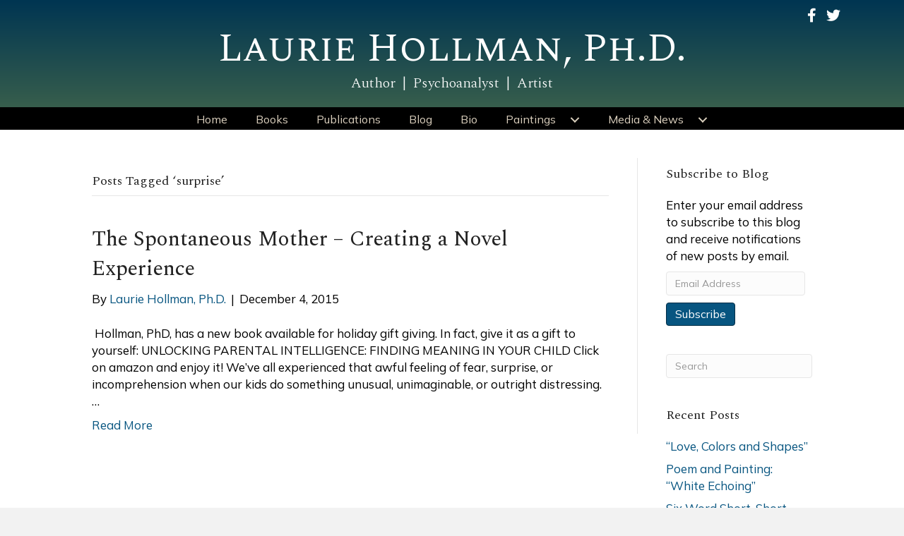

--- FILE ---
content_type: text/html; charset=UTF-8
request_url: https://lauriehollmanphd.com/tag/surprise/
body_size: 11903
content:
<!DOCTYPE html>
<html lang="en-US">
<head>
<meta charset="UTF-8" />
<script>
var gform;gform||(document.addEventListener("gform_main_scripts_loaded",function(){gform.scriptsLoaded=!0}),document.addEventListener("gform/theme/scripts_loaded",function(){gform.themeScriptsLoaded=!0}),window.addEventListener("DOMContentLoaded",function(){gform.domLoaded=!0}),gform={domLoaded:!1,scriptsLoaded:!1,themeScriptsLoaded:!1,isFormEditor:()=>"function"==typeof InitializeEditor,callIfLoaded:function(o){return!(!gform.domLoaded||!gform.scriptsLoaded||!gform.themeScriptsLoaded&&!gform.isFormEditor()||(gform.isFormEditor()&&console.warn("The use of gform.initializeOnLoaded() is deprecated in the form editor context and will be removed in Gravity Forms 3.1."),o(),0))},initializeOnLoaded:function(o){gform.callIfLoaded(o)||(document.addEventListener("gform_main_scripts_loaded",()=>{gform.scriptsLoaded=!0,gform.callIfLoaded(o)}),document.addEventListener("gform/theme/scripts_loaded",()=>{gform.themeScriptsLoaded=!0,gform.callIfLoaded(o)}),window.addEventListener("DOMContentLoaded",()=>{gform.domLoaded=!0,gform.callIfLoaded(o)}))},hooks:{action:{},filter:{}},addAction:function(o,r,e,t){gform.addHook("action",o,r,e,t)},addFilter:function(o,r,e,t){gform.addHook("filter",o,r,e,t)},doAction:function(o){gform.doHook("action",o,arguments)},applyFilters:function(o){return gform.doHook("filter",o,arguments)},removeAction:function(o,r){gform.removeHook("action",o,r)},removeFilter:function(o,r,e){gform.removeHook("filter",o,r,e)},addHook:function(o,r,e,t,n){null==gform.hooks[o][r]&&(gform.hooks[o][r]=[]);var d=gform.hooks[o][r];null==n&&(n=r+"_"+d.length),gform.hooks[o][r].push({tag:n,callable:e,priority:t=null==t?10:t})},doHook:function(r,o,e){var t;if(e=Array.prototype.slice.call(e,1),null!=gform.hooks[r][o]&&((o=gform.hooks[r][o]).sort(function(o,r){return o.priority-r.priority}),o.forEach(function(o){"function"!=typeof(t=o.callable)&&(t=window[t]),"action"==r?t.apply(null,e):e[0]=t.apply(null,e)})),"filter"==r)return e[0]},removeHook:function(o,r,t,n){var e;null!=gform.hooks[o][r]&&(e=(e=gform.hooks[o][r]).filter(function(o,r,e){return!!(null!=n&&n!=o.tag||null!=t&&t!=o.priority)}),gform.hooks[o][r]=e)}});
</script>

<meta name='viewport' content='width=device-width, initial-scale=1.0' />
<meta http-equiv='X-UA-Compatible' content='IE=edge' />
<link rel="profile" href="https://gmpg.org/xfn/11" />
<meta name='robots' content='index, follow, max-image-preview:large, max-snippet:-1, max-video-preview:-1' />

            <script data-no-defer="1" data-ezscrex="false" data-cfasync="false" data-pagespeed-no-defer data-cookieconsent="ignore">
                var ctPublicFunctions = {"_ajax_nonce":"0585b46ed1","_rest_nonce":"ad00c3c2a3","_ajax_url":"\/wp-admin\/admin-ajax.php","_rest_url":"https:\/\/lauriehollmanphd.com\/wp-json\/","data__cookies_type":"native","data__ajax_type":"rest","data__bot_detector_enabled":0,"data__frontend_data_log_enabled":1,"cookiePrefix":"","wprocket_detected":false,"host_url":"lauriehollmanphd.com","text__ee_click_to_select":"Click to select the whole data","text__ee_original_email":"The complete one is","text__ee_got_it":"Got it","text__ee_blocked":"Blocked","text__ee_cannot_connect":"Cannot connect","text__ee_cannot_decode":"Can not decode email. Unknown reason","text__ee_email_decoder":"CleanTalk email decoder","text__ee_wait_for_decoding":"The magic is on the way!","text__ee_decoding_process":"Please wait a few seconds while we decode the contact data."}
            </script>
        
            <script data-no-defer="1" data-ezscrex="false" data-cfasync="false" data-pagespeed-no-defer data-cookieconsent="ignore">
                var ctPublic = {"_ajax_nonce":"0585b46ed1","settings__forms__check_internal":"0","settings__forms__check_external":"0","settings__forms__force_protection":0,"settings__forms__search_test":"1","settings__forms__wc_add_to_cart":0,"settings__data__bot_detector_enabled":0,"settings__sfw__anti_crawler":0,"blog_home":"https:\/\/lauriehollmanphd.com\/","pixel__setting":"0","pixel__enabled":false,"pixel__url":null,"data__email_check_before_post":1,"data__email_check_exist_post":0,"data__cookies_type":"native","data__key_is_ok":true,"data__visible_fields_required":true,"wl_brandname":"Anti-Spam by CleanTalk","wl_brandname_short":"CleanTalk","ct_checkjs_key":1086197112,"emailEncoderPassKey":"f0c591b24753fb4a64a8a3546ec1c23b","bot_detector_forms_excluded":"W10=","advancedCacheExists":false,"varnishCacheExists":false,"wc_ajax_add_to_cart":false}
            </script>
        
	<!-- This site is optimized with the Yoast SEO plugin v26.7 - https://yoast.com/wordpress/plugins/seo/ -->
	<title>surprise Archives - Laurie Hollman, Ph.D.</title>
	<link rel="canonical" href="https://lauriehollmanphd.com/tag/surprise/" />
	<meta property="og:locale" content="en_US" />
	<meta property="og:type" content="article" />
	<meta property="og:title" content="surprise Archives - Laurie Hollman, Ph.D." />
	<meta property="og:url" content="https://lauriehollmanphd.com/tag/surprise/" />
	<meta property="og:site_name" content="Laurie Hollman, Ph.D." />
	<meta name="twitter:card" content="summary_large_image" />
	<meta name="twitter:site" content="@lauriehollmanph" />
	<script type="application/ld+json" class="yoast-schema-graph">{"@context":"https://schema.org","@graph":[{"@type":"CollectionPage","@id":"https://lauriehollmanphd.com/tag/surprise/","url":"https://lauriehollmanphd.com/tag/surprise/","name":"surprise Archives - Laurie Hollman, Ph.D.","isPartOf":{"@id":"https://lauriehollmanphd.com/#website"},"breadcrumb":{"@id":"https://lauriehollmanphd.com/tag/surprise/#breadcrumb"},"inLanguage":"en-US"},{"@type":"BreadcrumbList","@id":"https://lauriehollmanphd.com/tag/surprise/#breadcrumb","itemListElement":[{"@type":"ListItem","position":1,"name":"Home","item":"https://lauriehollmanphd.com/"},{"@type":"ListItem","position":2,"name":"surprise"}]},{"@type":"WebSite","@id":"https://lauriehollmanphd.com/#website","url":"https://lauriehollmanphd.com/","name":"Laurie Hollman, Ph.D.","description":"Author, Psychoanalyst, Artist","publisher":{"@id":"https://lauriehollmanphd.com/#/schema/person/56d34f1c55f878ad4b2bb580806d8f83"},"potentialAction":[{"@type":"SearchAction","target":{"@type":"EntryPoint","urlTemplate":"https://lauriehollmanphd.com/?s={search_term_string}"},"query-input":{"@type":"PropertyValueSpecification","valueRequired":true,"valueName":"search_term_string"}}],"inLanguage":"en-US"},{"@type":["Person","Organization"],"@id":"https://lauriehollmanphd.com/#/schema/person/56d34f1c55f878ad4b2bb580806d8f83","name":"Laurie Hollman, Ph.D.","image":{"@type":"ImageObject","inLanguage":"en-US","@id":"https://lauriehollmanphd.com/#/schema/person/image/","url":"https://secure.gravatar.com/avatar/9f1e921c99bf87fc6a51f210ba800a15b98d6b8050f10e4bec1442f533fc9e33?s=96&d=mm&r=g","contentUrl":"https://secure.gravatar.com/avatar/9f1e921c99bf87fc6a51f210ba800a15b98d6b8050f10e4bec1442f533fc9e33?s=96&d=mm&r=g","caption":"Laurie Hollman, Ph.D."},"logo":{"@id":"https://lauriehollmanphd.com/#/schema/person/image/"},"sameAs":["https://lauriehollmanphd.com/","https://www.facebook.com/ParentalIntelligence/","https://x.com/lauriehollmanph"]}]}</script>
	<!-- / Yoast SEO plugin. -->


<link rel='dns-prefetch' href='//static.addtoany.com' />
<link rel='dns-prefetch' href='//stats.wp.com' />
<link rel='dns-prefetch' href='//fonts.googleapis.com' />
<link href='https://fonts.gstatic.com' crossorigin rel='preconnect' />
<link rel="alternate" type="application/rss+xml" title="Laurie Hollman, Ph.D. &raquo; Feed" href="https://lauriehollmanphd.com/feed/" />
<link rel="alternate" type="application/rss+xml" title="Laurie Hollman, Ph.D. &raquo; Comments Feed" href="https://lauriehollmanphd.com/comments/feed/" />
<link rel="alternate" type="application/rss+xml" title="Laurie Hollman, Ph.D. &raquo; surprise Tag Feed" href="https://lauriehollmanphd.com/tag/surprise/feed/" />
<style id='wp-img-auto-sizes-contain-inline-css'>
img:is([sizes=auto i],[sizes^="auto," i]){contain-intrinsic-size:3000px 1500px}
/*# sourceURL=wp-img-auto-sizes-contain-inline-css */
</style>
<link rel='stylesheet' id='cleantalk-public-css-css' href='https://lauriehollmanphd.com/wp-content/plugins/cleantalk-spam-protect/css/cleantalk-public.min.css?ver=6.70.1_1766177147' media='all' />
<link rel='stylesheet' id='cleantalk-email-decoder-css-css' href='https://lauriehollmanphd.com/wp-content/plugins/cleantalk-spam-protect/css/cleantalk-email-decoder.min.css?ver=6.70.1_1766177147' media='all' />
<link rel='stylesheet' id='novelist-css' href='https://lauriehollmanphd.com/wp-content/plugins/novelist/templates/novelist-front-end.css?ver=1.3.0' media='all' />
<style id='novelist-inline-css'>
.novelist-button {
			background: #333333;
		}
		
		.novelist-button:hover {
			background: #010101;
		}.novelist-button, .novelist-button:hover {
			color: #ffffff;
		}
/*# sourceURL=novelist-inline-css */
</style>
<link rel='stylesheet' id='font-awesome-5-css' href='https://lauriehollmanphd.com/wp-content/plugins/bb-plugin/fonts/fontawesome/5.15.4/css/all.min.css?ver=2.10.0.5' media='all' />
<link rel='stylesheet' id='font-awesome-css' href='https://lauriehollmanphd.com/wp-content/plugins/bb-plugin/fonts/fontawesome/5.15.4/css/v4-shims.min.css?ver=2.10.0.5' media='all' />
<link rel='stylesheet' id='fl-builder-layout-bundle-a56dea4346c60e93ed797421488a12a1-css' href='https://lauriehollmanphd.com/wp-content/uploads/bb-plugin/cache/a56dea4346c60e93ed797421488a12a1-layout-bundle.css?ver=2.10.0.5-1.5.2.1' media='all' />
<link rel='stylesheet' id='jetpack-subscriptions-css' href='https://lauriehollmanphd.com/wp-content/plugins/jetpack/_inc/build/subscriptions/subscriptions.min.css?ver=15.4' media='all' />
<link rel='stylesheet' id='addtoany-css' href='https://lauriehollmanphd.com/wp-content/plugins/add-to-any/addtoany.min.css?ver=1.16' media='all' />
<link rel='stylesheet' id='jquery-magnificpopup-css' href='https://lauriehollmanphd.com/wp-content/plugins/bb-plugin/css/jquery.magnificpopup.min.css?ver=2.10.0.5' media='all' />
<link rel='stylesheet' id='bootstrap-css' href='https://lauriehollmanphd.com/wp-content/themes/bb-theme/css/bootstrap.min.css?ver=1.7.19.1' media='all' />
<link rel='stylesheet' id='fl-automator-skin-css' href='https://lauriehollmanphd.com/wp-content/uploads/bb-theme/skin-6933e6d19f10a.css?ver=1.7.19.1' media='all' />
<link rel='stylesheet' id='pp-animate-css' href='https://lauriehollmanphd.com/wp-content/plugins/bbpowerpack/assets/css/animate.min.css?ver=3.5.1' media='all' />
<link rel='stylesheet' id='fl-builder-google-fonts-51d1ac2500f899954ea7198a72964d9f-css' href='//fonts.googleapis.com/css?family=Mulish%3A300%2C400%2C700%7CSpectral%3A300%2C400%7CSpectral+SC%3A400&#038;ver=6.9' media='all' />
<script id="addtoany-core-js-before">
window.a2a_config=window.a2a_config||{};a2a_config.callbacks=[];a2a_config.overlays=[];a2a_config.templates={};

//# sourceURL=addtoany-core-js-before
</script>
<script defer src="https://static.addtoany.com/menu/page.js" id="addtoany-core-js"></script>
<script src="https://lauriehollmanphd.com/wp-includes/js/jquery/jquery.min.js?ver=3.7.1" id="jquery-core-js"></script>
<script src="https://lauriehollmanphd.com/wp-includes/js/jquery/jquery-migrate.min.js?ver=3.4.1" id="jquery-migrate-js"></script>
<script defer src="https://lauriehollmanphd.com/wp-content/plugins/add-to-any/addtoany.min.js?ver=1.1" id="addtoany-jquery-js"></script>
<script src="https://lauriehollmanphd.com/wp-content/plugins/cleantalk-spam-protect/js/apbct-public-bundle_gathering.min.js?ver=6.70.1_1766177147" id="apbct-public-bundle_gathering.min-js-js"></script>
<link rel="https://api.w.org/" href="https://lauriehollmanphd.com/wp-json/" /><link rel="alternate" title="JSON" type="application/json" href="https://lauriehollmanphd.com/wp-json/wp/v2/tags/247" /><link rel="EditURI" type="application/rsd+xml" title="RSD" href="https://lauriehollmanphd.com/xmlrpc.php?rsd" />
		<script>
			var bb_powerpack = {
				version: '2.40.10',
				getAjaxUrl: function() { return atob( 'aHR0cHM6Ly9sYXVyaWVob2xsbWFucGhkLmNvbS93cC1hZG1pbi9hZG1pbi1hamF4LnBocA==' ); },
				callback: function() {},
				mapMarkerData: {},
				post_id: '4640',
				search_term: '',
				current_page: 'https://lauriehollmanphd.com/tag/surprise/',
				conditionals: {
					is_front_page: false,
					is_home: false,
					is_archive: true,
					current_post_type: '',
					is_tax: false,
										current_tax: 'post_tag',
					current_term: 'surprise',
										is_author: false,
					current_author: false,
					is_search: false,
									}
			};
		</script>
			<style>img#wpstats{display:none}</style>
		<link rel="icon" href="https://lauriehollmanphd.com/wp-content/uploads/2023/05/cropped-LH-favicon-32x32.png" sizes="32x32" />
<link rel="icon" href="https://lauriehollmanphd.com/wp-content/uploads/2023/05/cropped-LH-favicon-192x192.png" sizes="192x192" />
<link rel="apple-touch-icon" href="https://lauriehollmanphd.com/wp-content/uploads/2023/05/cropped-LH-favicon-180x180.png" />
<meta name="msapplication-TileImage" content="https://lauriehollmanphd.com/wp-content/uploads/2023/05/cropped-LH-favicon-270x270.png" />
</head>
<body class="archive tag tag-surprise tag-247 wp-theme-bb-theme fl-builder-2-10-0-5 fl-themer-1-5-2-1 fl-theme-1-7-19-1 fl-no-js fl-theme-builder-header fl-theme-builder-header-header fl-theme-builder-footer fl-theme-builder-footer-footer fl-framework-bootstrap fl-preset-default fl-full-width fl-search-active" itemscope="itemscope" itemtype="https://schema.org/WebPage">
<a aria-label="Skip to content" class="fl-screen-reader-text" href="#fl-main-content">Skip to content</a><div class="fl-page">
	<header class="fl-builder-content fl-builder-content-51 fl-builder-global-templates-locked" data-post-id="51" data-type="header" data-sticky="0" data-sticky-on="" data-sticky-breakpoint="medium" data-shrink="0" data-overlay="0" data-overlay-bg="transparent" data-shrink-image-height="50px" role="banner" itemscope="itemscope" itemtype="http://schema.org/WPHeader"><div class="fl-row fl-row-full-width fl-row-bg-gradient fl-node-5ad3c724d3840 fl-row-default-height fl-row-align-center" data-node="5ad3c724d3840">
	<div class="fl-row-content-wrap">
		<div class="uabb-row-separator uabb-top-row-separator" >
</div>
						<div class="fl-row-content fl-row-fixed-width fl-node-content">
		
<div class="fl-col-group fl-node-5ad3c724d388b fl-col-group-equal-height fl-col-group-align-center fl-col-group-custom-width" data-node="5ad3c724d388b">
			<div class="fl-col fl-node-5ad3c724d3912 fl-col-bg-color fl-col-small-custom-width" data-node="5ad3c724d3912">
	<div class="fl-col-content fl-node-content"><div class="fl-module fl-module-icon-group fl-node-5ad3c724d3abe" data-node="5ad3c724d3abe">
	<div class="fl-module-content fl-node-content">
		<div class="fl-icon-group">
	<span class="fl-icon">
								<a href="https://www.facebook.com/ParentalIntelligence/" target="_blank" rel="noopener" >
							<i class="fa fa-facebook" aria-hidden="true"></i>
						</a>
			</span>
		<span class="fl-icon">
								<a href="https://twitter.com/lauriehollmanph" target="_blank" rel="noopener" >
							<i class="fa fa-twitter" aria-hidden="true"></i>
						</a>
			</span>
	</div>
	</div>
</div>
</div>
</div>
	</div>

<div class="fl-col-group fl-node-5ad3c82be3dcf" data-node="5ad3c82be3dcf">
			<div class="fl-col fl-node-5ad3c82be3f06 fl-col-bg-color" data-node="5ad3c82be3f06">
	<div class="fl-col-content fl-node-content"><div class="fl-module fl-module-heading fl-node-5ad3c724d394f" data-node="5ad3c724d394f">
	<div class="fl-module-content fl-node-content">
		<h1 class="fl-heading">
		<a
		href="https://lauriehollmanphd.com"
		title="Laurie Hollman, Ph.D."
		target="_self"
			>
		<span class="fl-heading-text">Laurie Hollman, Ph.D.</span>
		</a>
	</h1>
	</div>
</div>
<div class="fl-module fl-module-heading fl-node-5e4afa88154c9" data-node="5e4afa88154c9">
	<div class="fl-module-content fl-node-content">
		<h2 class="fl-heading">
		<span class="fl-heading-text">Author &nbsp;|&nbsp; Psychoanalyst &nbsp;|&nbsp; Artist</span>
	</h2>
	</div>
</div>
</div>
</div>
	</div>
		</div>
	</div>
</div>
<div class="fl-row fl-row-full-width fl-row-bg-color fl-node-5ad3c7974348d fl-row-default-height fl-row-align-center" data-node="5ad3c7974348d">
	<div class="fl-row-content-wrap">
		<div class="uabb-row-separator uabb-top-row-separator" >
</div>
						<div class="fl-row-content fl-row-fixed-width fl-node-content">
		
<div class="fl-col-group fl-node-5ad3c79744f75" data-node="5ad3c79744f75">
			<div class="fl-col fl-node-5ad3c7974500f fl-col-bg-color" data-node="5ad3c7974500f">
	<div class="fl-col-content fl-node-content"><div class="fl-module fl-module-pp-advanced-menu fl-node-5ad3c7b47729b" data-node="5ad3c7b47729b">
	<div class="fl-module-content fl-node-content">
		<div class="pp-advanced-menu pp-advanced-menu-accordion-collapse pp-menu-default pp-menu-align-center pp-menu-position-below">
   				<div class="pp-advanced-menu-mobile">
			<button class="pp-advanced-menu-mobile-toggle hamburger" tabindex="0" aria-label="Menu" aria-expanded="false">
				<div class="pp-hamburger"><div class="pp-hamburger-box"><div class="pp-hamburger-inner"></div></div></div>			</button>
			</div>
			   	<div class="pp-clear"></div>
	<nav class="pp-menu-nav" aria-label="Menu" itemscope="itemscope" itemtype="https://schema.org/SiteNavigationElement">
		<ul id="menu-primary-navigation" class="menu pp-advanced-menu-horizontal pp-toggle-arrows"><li id="menu-item-43" class="menu-item menu-item-type-post_type menu-item-object-page menu-item-home"><a href="https://lauriehollmanphd.com/"><span class="menu-item-text">Home</span></a></li><li id="menu-item-88" class="menu-item menu-item-type-custom menu-item-object-custom"><a href="/books"><span class="menu-item-text">Books</span></a></li><li id="menu-item-369" class="menu-item menu-item-type-post_type menu-item-object-page"><a href="https://lauriehollmanphd.com/publications/"><span class="menu-item-text">Publications</span></a></li><li id="menu-item-42" class="menu-item menu-item-type-post_type menu-item-object-page current_page_parent"><a href="https://lauriehollmanphd.com/blog/"><span class="menu-item-text">Blog</span></a></li><li id="menu-item-41" class="menu-item menu-item-type-post_type menu-item-object-page"><a href="https://lauriehollmanphd.com/bio/"><span class="menu-item-text">Bio</span></a></li><li id="menu-item-368" class="menu-item menu-item-type-custom menu-item-object-custom menu-item-has-children pp-has-submenu"><div class="pp-has-submenu-container"><a href="#"><span class="menu-item-text">Paintings<span class="pp-menu-toggle" tabindex="0" aria-expanded="false" aria-label="Paintings: submenu" role="button"></span></span></a></div><ul class="sub-menu">	<li id="menu-item-367" class="menu-item menu-item-type-post_type menu-item-object-page"><a href="https://lauriehollmanphd.com/landscapes/"><span class="menu-item-text">Landscapes</span></a></li>	<li id="menu-item-366" class="menu-item menu-item-type-post_type menu-item-object-page"><a href="https://lauriehollmanphd.com/still-lifes/"><span class="menu-item-text">Still Lifes</span></a></li>	<li id="menu-item-365" class="menu-item menu-item-type-post_type menu-item-object-page"><a href="https://lauriehollmanphd.com/abstracts/"><span class="menu-item-text">Abstracts</span></a></li>	<li id="menu-item-364" class="menu-item menu-item-type-post_type menu-item-object-page"><a href="https://lauriehollmanphd.com/portraits-figures/"><span class="menu-item-text">Portraits &#038; Figures</span></a></li>	<li id="menu-item-7742" class="menu-item menu-item-type-post_type menu-item-object-page"><a href="https://lauriehollmanphd.com/pottery/"><span class="menu-item-text">Pottery</span></a></li></ul></li><li id="menu-item-382" class="menu-item menu-item-type-custom menu-item-object-custom menu-item-has-children pp-has-submenu"><div class="pp-has-submenu-container"><a href="#"><span class="menu-item-text">Media &#038; News<span class="pp-menu-toggle" tabindex="0" aria-expanded="false" aria-label="Media & News: submenu" role="button"></span></span></a></div><ul class="sub-menu">	<li id="menu-item-381" class="menu-item menu-item-type-post_type menu-item-object-page"><a href="https://lauriehollmanphd.com/unlocking-parental-intelligence-media-news/"><span class="menu-item-text">Parental Intelligence</span></a></li>	<li id="menu-item-397" class="menu-item menu-item-type-post_type menu-item-object-page"><a href="https://lauriehollmanphd.com/are-you-living-with-a-narcissist-media-news/"><span class="menu-item-text">Are You Living with a Narcissist?</span></a></li>	<li id="menu-item-7342" class="menu-item menu-item-type-post_type menu-item-object-page"><a href="https://lauriehollmanphd.com/playing-with-baby-media-news/"><span class="menu-item-text">Playing with Baby</span></a></li>	<li id="menu-item-380" class="menu-item menu-item-type-post_type menu-item-object-page"><a href="https://lauriehollmanphd.com/the-busy-parents-guide-to-managing-anxiety-in-children-and-teens-media-news/"><span class="menu-item-text">Managing Anxiety</span></a></li>	<li id="menu-item-379" class="menu-item menu-item-type-post_type menu-item-object-page"><a href="https://lauriehollmanphd.com/the-busy-parents-guide-to-managing-anger-in-children-and-teens-media-news/"><span class="menu-item-text">Managing Anger</span></a></li>	<li id="menu-item-398" class="menu-item menu-item-type-post_type menu-item-object-page"><a href="https://lauriehollmanphd.com/the-busy-parents-guide-to-managing-exhaustion-in-children-and-teens-media-news/"><span class="menu-item-text">Managing Exhaustion</span></a></li>	<li id="menu-item-399" class="menu-item menu-item-type-post_type menu-item-object-page"><a href="https://lauriehollmanphd.com/the-busy-parents-guide-to-managing-technology-in-children-and-teens-media-news/"><span class="menu-item-text">Managing Technology</span></a></li></ul></li></ul>	</nav>
</div>
	</div>
</div>
</div>
</div>
	</div>
		</div>
	</div>
</div>
</header><div class="uabb-js-breakpoint" style="display: none;"></div>	<div id="fl-main-content" class="fl-page-content" itemprop="mainContentOfPage" role="main">

		
<div class="fl-archive container">
	<div class="row">

		
		<div class="fl-content fl-content-left col-md-9" itemscope="itemscope" itemtype="https://schema.org/Blog">

			<header class="fl-archive-header" role="banner">
	<h1 class="fl-archive-title">Posts Tagged &#8216;surprise&#8217;</h1>
</header>

			
									<article class="fl-post post-4640 post type-post status-publish format-standard hentry category-106 category-anxious-mothers category-blog category-family-vacation category-feminist-movement category-pets-and-kids category-stay-at-home-mothers category-teens tag-art-therapy tag-compassion tag-discovery tag-fear tag-games tag-mother tag-nine-year-old tag-novelty tag-parental-intelligence tag-perfection tag-play tag-psychoanalyst tag-spontaneity tag-surprise" id="fl-post-4640" itemscope="itemscope" itemtype="https://schema.org/BlogPosting">

	
	<header class="fl-post-header">
		<h2 class="fl-post-title" itemprop="headline">
			<a href="https://lauriehollmanphd.com/2015/12/04/the-spontaneous-mother-creating-a-novel-experience/" rel="bookmark" title="The Spontaneous Mother &#8211; Creating a Novel Experience">The Spontaneous Mother &#8211; Creating a Novel Experience</a>
					</h2>
		<div class="fl-post-meta fl-post-meta-top"><span class="fl-post-author">By <a href="https://lauriehollmanphd.com/author/lhollman/"><span>Laurie Hollman, Ph.D.</span></a></span><span class="fl-sep"> | </span><span class="fl-post-date">December 4, 2015</span></div><meta itemscope itemprop="mainEntityOfPage" itemtype="https://schema.org/WebPage" itemid="https://lauriehollmanphd.com/2015/12/04/the-spontaneous-mother-creating-a-novel-experience/" content="The Spontaneous Mother &#8211; Creating a Novel Experience" /><meta itemprop="datePublished" content="2015-12-04" /><meta itemprop="dateModified" content="2021-04-05" /><div itemprop="publisher" itemscope itemtype="https://schema.org/Organization"><meta itemprop="name" content="Laurie Hollman, Ph.D."></div><div itemscope itemprop="author" itemtype="https://schema.org/Person"><meta itemprop="url" content="https://lauriehollmanphd.com/author/lhollman/" /><meta itemprop="name" content="Laurie Hollman, Ph.D." /></div><div itemprop="interactionStatistic" itemscope itemtype="https://schema.org/InteractionCounter"><meta itemprop="interactionType" content="https://schema.org/CommentAction" /><meta itemprop="userInteractionCount" content="0" /></div>	</header><!-- .fl-post-header -->

			<div class="fl-post-content clearfix" itemprop="text">
		<p> Hollman, PhD, has a new book available for holiday gift giving. In fact, give it as a gift to yourself: UNLOCKING PARENTAL INTELLIGENCE: FINDING MEANING IN YOUR CHILD Click on amazon and enjoy it! We’ve all experienced that awful feeling of fear, surprise, or incomprehension when our kids do something unusual, unimaginable, or outright distressing.&hellip;</p>
<a class="fl-post-more-link" href="https://lauriehollmanphd.com/2015/12/04/the-spontaneous-mother-creating-a-novel-experience/">Read More</a>	</div><!-- .fl-post-content -->

			
</article>
<!-- .fl-post -->
				
				
			
		</div>

		<div class="fl-sidebar  fl-sidebar-right fl-sidebar-display-desktop col-md-3" itemscope="itemscope" itemtype="https://schema.org/WPSideBar">
		<aside id="blog_subscription-2" class="fl-widget widget_blog_subscription jetpack_subscription_widget"><h4 class="fl-widget-title">Subscribe to Blog</h4>
			<div class="wp-block-jetpack-subscriptions__container">
			<form action="#" method="post" accept-charset="utf-8" id="subscribe-blog-blog_subscription-2"
				data-blog="69356041"
				data-post_access_level="everybody" >
									<div id="subscribe-text"><p>Enter your email address to subscribe to this blog and receive notifications of new posts by email.</p>
</div>
										<p id="subscribe-email">
						<label id="jetpack-subscribe-label"
							class="screen-reader-text"
							for="subscribe-field-blog_subscription-2">
							Email Address						</label>
						<input type="email" name="email" autocomplete="email" required="required"
																					value=""
							id="subscribe-field-blog_subscription-2"
							placeholder="Email Address"
						/>
					</p>

					<p id="subscribe-submit"
											>
						<input type="hidden" name="action" value="subscribe"/>
						<input type="hidden" name="source" value="https://lauriehollmanphd.com/tag/surprise/"/>
						<input type="hidden" name="sub-type" value="widget"/>
						<input type="hidden" name="redirect_fragment" value="subscribe-blog-blog_subscription-2"/>
						<input type="hidden" id="_wpnonce" name="_wpnonce" value="33985b508c" /><input type="hidden" name="_wp_http_referer" value="/tag/surprise/" />						<button type="submit"
															class="wp-block-button__link"
																					name="jetpack_subscriptions_widget"
						>
							Subscribe						</button>
					</p>
							</form>
						</div>
			
</aside><aside id="search-2" class="fl-widget widget_search"><form apbct-form-sign="native_search" aria-label="Search" method="get" role="search" action="https://lauriehollmanphd.com/" title="Type and press Enter to search.">
	<input aria-label="Search" type="search" class="fl-search-input form-control" name="s" placeholder="Search"  value="" onfocus="if (this.value === 'Search') { this.value = ''; }" onblur="if (this.value === '') this.value='Search';" />
<input
                    class="apbct_special_field apbct_email_id__search_form"
                    name="apbct__email_id__search_form"
                    aria-label="apbct__label_id__search_form"
                    type="text" size="30" maxlength="200" autocomplete="off"
                    value=""
                /><input
                   id="apbct_submit_id__search_form" 
                   class="apbct_special_field apbct__email_id__search_form"
                   name="apbct__label_id__search_form"
                   aria-label="apbct_submit_name__search_form"
                   type="submit"
                   size="30"
                   maxlength="200"
                   value="27448"
               /></form>
</aside>
		<aside id="recent-posts-2" class="fl-widget widget_recent_entries">
		<h4 class="fl-widget-title">Recent Posts</h4>
		<ul>
											<li>
					<a href="https://lauriehollmanphd.com/2026/01/13/love-colors-and-shapes/">&#8220;Love, Colors and Shapes&#8221;</a>
									</li>
											<li>
					<a href="https://lauriehollmanphd.com/2025/09/29/poem-and-painting-white-echoing/">Poem and Painting: &#8220;White Echoing&#8221;</a>
									</li>
											<li>
					<a href="https://lauriehollmanphd.com/2025/08/31/six-word-short-short-stories/">Six Word Short, Short Stories</a>
									</li>
											<li>
					<a href="https://lauriehollmanphd.com/2025/06/20/a-lily-in-darkness-exiled-voices/">A Lily in Darkness: Exiled Voices</a>
									</li>
											<li>
					<a href="https://lauriehollmanphd.com/2025/06/20/womens-rights-anthology-rights-at-risk-19-amendments-to-liberation/">Women&#8217;s Rights Anthology &#8220;Rights at Risk: 19 Amendments to Liberation&#8221;</a>
									</li>
					</ul>

		</aside><aside id="archives-2" class="fl-widget widget_archive"><h4 class="fl-widget-title">Archives</h4>		<label class="screen-reader-text" for="archives-dropdown-2">Archives</label>
		<select id="archives-dropdown-2" name="archive-dropdown">
			
			<option value="">Select Month</option>
				<option value='https://lauriehollmanphd.com/2026/01/'> January 2026 </option>
	<option value='https://lauriehollmanphd.com/2025/09/'> September 2025 </option>
	<option value='https://lauriehollmanphd.com/2025/08/'> August 2025 </option>
	<option value='https://lauriehollmanphd.com/2025/06/'> June 2025 </option>
	<option value='https://lauriehollmanphd.com/2024/05/'> May 2024 </option>
	<option value='https://lauriehollmanphd.com/2024/01/'> January 2024 </option>
	<option value='https://lauriehollmanphd.com/2023/11/'> November 2023 </option>
	<option value='https://lauriehollmanphd.com/2023/10/'> October 2023 </option>
	<option value='https://lauriehollmanphd.com/2023/09/'> September 2023 </option>
	<option value='https://lauriehollmanphd.com/2023/08/'> August 2023 </option>
	<option value='https://lauriehollmanphd.com/2023/06/'> June 2023 </option>
	<option value='https://lauriehollmanphd.com/2023/05/'> May 2023 </option>
	<option value='https://lauriehollmanphd.com/2023/02/'> February 2023 </option>
	<option value='https://lauriehollmanphd.com/2022/10/'> October 2022 </option>
	<option value='https://lauriehollmanphd.com/2022/09/'> September 2022 </option>
	<option value='https://lauriehollmanphd.com/2022/08/'> August 2022 </option>
	<option value='https://lauriehollmanphd.com/2022/07/'> July 2022 </option>
	<option value='https://lauriehollmanphd.com/2022/05/'> May 2022 </option>
	<option value='https://lauriehollmanphd.com/2022/04/'> April 2022 </option>
	<option value='https://lauriehollmanphd.com/2022/03/'> March 2022 </option>
	<option value='https://lauriehollmanphd.com/2022/02/'> February 2022 </option>
	<option value='https://lauriehollmanphd.com/2022/01/'> January 2022 </option>
	<option value='https://lauriehollmanphd.com/2021/11/'> November 2021 </option>
	<option value='https://lauriehollmanphd.com/2021/10/'> October 2021 </option>
	<option value='https://lauriehollmanphd.com/2021/09/'> September 2021 </option>
	<option value='https://lauriehollmanphd.com/2021/08/'> August 2021 </option>
	<option value='https://lauriehollmanphd.com/2021/07/'> July 2021 </option>
	<option value='https://lauriehollmanphd.com/2021/06/'> June 2021 </option>
	<option value='https://lauriehollmanphd.com/2021/05/'> May 2021 </option>
	<option value='https://lauriehollmanphd.com/2021/04/'> April 2021 </option>
	<option value='https://lauriehollmanphd.com/2021/03/'> March 2021 </option>
	<option value='https://lauriehollmanphd.com/2021/02/'> February 2021 </option>
	<option value='https://lauriehollmanphd.com/2021/01/'> January 2021 </option>
	<option value='https://lauriehollmanphd.com/2020/12/'> December 2020 </option>
	<option value='https://lauriehollmanphd.com/2020/11/'> November 2020 </option>
	<option value='https://lauriehollmanphd.com/2020/10/'> October 2020 </option>
	<option value='https://lauriehollmanphd.com/2020/09/'> September 2020 </option>
	<option value='https://lauriehollmanphd.com/2020/08/'> August 2020 </option>
	<option value='https://lauriehollmanphd.com/2020/07/'> July 2020 </option>
	<option value='https://lauriehollmanphd.com/2020/06/'> June 2020 </option>
	<option value='https://lauriehollmanphd.com/2020/05/'> May 2020 </option>
	<option value='https://lauriehollmanphd.com/2020/04/'> April 2020 </option>
	<option value='https://lauriehollmanphd.com/2020/02/'> February 2020 </option>
	<option value='https://lauriehollmanphd.com/2019/06/'> June 2019 </option>
	<option value='https://lauriehollmanphd.com/2019/05/'> May 2019 </option>
	<option value='https://lauriehollmanphd.com/2019/03/'> March 2019 </option>
	<option value='https://lauriehollmanphd.com/2019/02/'> February 2019 </option>
	<option value='https://lauriehollmanphd.com/2019/01/'> January 2019 </option>
	<option value='https://lauriehollmanphd.com/2018/12/'> December 2018 </option>
	<option value='https://lauriehollmanphd.com/2018/10/'> October 2018 </option>
	<option value='https://lauriehollmanphd.com/2018/08/'> August 2018 </option>
	<option value='https://lauriehollmanphd.com/2018/07/'> July 2018 </option>
	<option value='https://lauriehollmanphd.com/2018/06/'> June 2018 </option>
	<option value='https://lauriehollmanphd.com/2018/05/'> May 2018 </option>
	<option value='https://lauriehollmanphd.com/2018/01/'> January 2018 </option>
	<option value='https://lauriehollmanphd.com/2017/09/'> September 2017 </option>
	<option value='https://lauriehollmanphd.com/2017/08/'> August 2017 </option>
	<option value='https://lauriehollmanphd.com/2017/07/'> July 2017 </option>
	<option value='https://lauriehollmanphd.com/2017/02/'> February 2017 </option>
	<option value='https://lauriehollmanphd.com/2017/01/'> January 2017 </option>
	<option value='https://lauriehollmanphd.com/2016/12/'> December 2016 </option>
	<option value='https://lauriehollmanphd.com/2016/11/'> November 2016 </option>
	<option value='https://lauriehollmanphd.com/2016/10/'> October 2016 </option>
	<option value='https://lauriehollmanphd.com/2016/09/'> September 2016 </option>
	<option value='https://lauriehollmanphd.com/2016/08/'> August 2016 </option>
	<option value='https://lauriehollmanphd.com/2016/07/'> July 2016 </option>
	<option value='https://lauriehollmanphd.com/2016/06/'> June 2016 </option>
	<option value='https://lauriehollmanphd.com/2016/05/'> May 2016 </option>
	<option value='https://lauriehollmanphd.com/2016/04/'> April 2016 </option>
	<option value='https://lauriehollmanphd.com/2016/03/'> March 2016 </option>
	<option value='https://lauriehollmanphd.com/2016/02/'> February 2016 </option>
	<option value='https://lauriehollmanphd.com/2016/01/'> January 2016 </option>
	<option value='https://lauriehollmanphd.com/2015/12/'> December 2015 </option>
	<option value='https://lauriehollmanphd.com/2015/11/'> November 2015 </option>
	<option value='https://lauriehollmanphd.com/2015/10/'> October 2015 </option>
	<option value='https://lauriehollmanphd.com/2015/09/'> September 2015 </option>
	<option value='https://lauriehollmanphd.com/2015/08/'> August 2015 </option>
	<option value='https://lauriehollmanphd.com/2015/07/'> July 2015 </option>
	<option value='https://lauriehollmanphd.com/2015/06/'> June 2015 </option>
	<option value='https://lauriehollmanphd.com/2015/05/'> May 2015 </option>
	<option value='https://lauriehollmanphd.com/2015/04/'> April 2015 </option>
	<option value='https://lauriehollmanphd.com/2015/03/'> March 2015 </option>
	<option value='https://lauriehollmanphd.com/2015/02/'> February 2015 </option>
	<option value='https://lauriehollmanphd.com/2015/01/'> January 2015 </option>
	<option value='https://lauriehollmanphd.com/2014/12/'> December 2014 </option>
	<option value='https://lauriehollmanphd.com/2014/11/'> November 2014 </option>
	<option value='https://lauriehollmanphd.com/2014/10/'> October 2014 </option>
	<option value='https://lauriehollmanphd.com/2014/09/'> September 2014 </option>
	<option value='https://lauriehollmanphd.com/2014/08/'> August 2014 </option>
	<option value='https://lauriehollmanphd.com/2014/07/'> July 2014 </option>
	<option value='https://lauriehollmanphd.com/2014/06/'> June 2014 </option>
	<option value='https://lauriehollmanphd.com/2014/05/'> May 2014 </option>
	<option value='https://lauriehollmanphd.com/2014/04/'> April 2014 </option>

		</select>

			<script>
( ( dropdownId ) => {
	const dropdown = document.getElementById( dropdownId );
	function onSelectChange() {
		setTimeout( () => {
			if ( 'escape' === dropdown.dataset.lastkey ) {
				return;
			}
			if ( dropdown.value ) {
				document.location.href = dropdown.value;
			}
		}, 250 );
	}
	function onKeyUp( event ) {
		if ( 'Escape' === event.key ) {
			dropdown.dataset.lastkey = 'escape';
		} else {
			delete dropdown.dataset.lastkey;
		}
	}
	function onClick() {
		delete dropdown.dataset.lastkey;
	}
	dropdown.addEventListener( 'keyup', onKeyUp );
	dropdown.addEventListener( 'click', onClick );
	dropdown.addEventListener( 'change', onSelectChange );
})( "archives-dropdown-2" );

//# sourceURL=WP_Widget_Archives%3A%3Awidget
</script>
</aside>	</div>

	</div>
</div>


	</div><!-- .fl-page-content -->
	<footer class="fl-builder-content fl-builder-content-53 fl-builder-global-templates-locked" data-post-id="53" data-type="footer" itemscope="itemscope" itemtype="http://schema.org/WPFooter"><div class="fl-row fl-row-full-width fl-row-bg-color fl-node-5ad3c73078c14 fl-row-default-height fl-row-align-center" data-node="5ad3c73078c14">
	<div class="fl-row-content-wrap">
		<div class="uabb-row-separator uabb-top-row-separator" >
</div>
						<div class="fl-row-content fl-row-fixed-width fl-node-content">
		
<div class="fl-col-group fl-node-5ad3c73078c5f" data-node="5ad3c73078c5f">
			<div class="fl-col fl-node-5ad3c73078ca7 fl-col-bg-color" data-node="5ad3c73078ca7">
	<div class="fl-col-content fl-node-content"><div class="fl-module fl-module-rich-text fl-node-5ad3c73078ce6" data-node="5ad3c73078ce6">
	<div class="fl-module-content fl-node-content">
		<div class="fl-rich-text">
	<p style="text-align: center;">Copyright © 2026 Laurie Hollman, Ph.D.. Site by <a href="http://authorbytes.com">AuthorBytes</a>.</p>
</div>
	</div>
</div>
</div>
</div>
	</div>
		</div>
	</div>
</div>
</footer><div class="uabb-js-breakpoint" style="display: none;"></div>	</div><!-- .fl-page -->
<script>				
                    document.addEventListener('DOMContentLoaded', function () {
                        setTimeout(function(){
                            if( document.querySelectorAll('[name^=ct_checkjs]').length > 0 ) {
                                if (typeof apbct_public_sendREST === 'function' && typeof apbct_js_keys__set_input_value === 'function') {
                                    apbct_public_sendREST(
                                    'js_keys__get',
                                    { callback: apbct_js_keys__set_input_value })
                                }
                            }
                        },0)					    
                    })				
                </script><script type="speculationrules">
{"prefetch":[{"source":"document","where":{"and":[{"href_matches":"/*"},{"not":{"href_matches":["/wp-*.php","/wp-admin/*","/wp-content/uploads/*","/wp-content/*","/wp-content/plugins/*","/wp-content/themes/bb-theme/*","/*\\?(.+)"]}},{"not":{"selector_matches":"a[rel~=\"nofollow\"]"}},{"not":{"selector_matches":".no-prefetch, .no-prefetch a"}}]},"eagerness":"conservative"}]}
</script>
        <script>
            // Do not change this comment line otherwise Speed Optimizer won't be able to detect this script

            (function () {
                const calculateParentDistance = (child, parent) => {
                    let count = 0;
                    let currentElement = child;

                    // Traverse up the DOM tree until we reach parent or the top of the DOM
                    while (currentElement && currentElement !== parent) {
                        currentElement = currentElement.parentNode;
                        count++;
                    }

                    // If parent was not found in the hierarchy, return -1
                    if (!currentElement) {
                        return -1; // Indicates parent is not an ancestor of element
                    }

                    return count; // Number of layers between element and parent
                }
                const isMatchingClass = (linkRule, href, classes, ids) => {
                    return classes.includes(linkRule.value)
                }
                const isMatchingId = (linkRule, href, classes, ids) => {
                    return ids.includes(linkRule.value)
                }
                const isMatchingDomain = (linkRule, href, classes, ids) => {
                    if(!URL.canParse(href)) {
                        return false
                    }

                    const url = new URL(href)
                    const host = url.host
                    const hostsToMatch = [host]

                    if(host.startsWith('www.')) {
                        hostsToMatch.push(host.substring(4))
                    } else {
                        hostsToMatch.push('www.' + host)
                    }

                    return hostsToMatch.includes(linkRule.value)
                }
                const isMatchingExtension = (linkRule, href, classes, ids) => {
                    if(!URL.canParse(href)) {
                        return false
                    }

                    const url = new URL(href)

                    return url.pathname.endsWith('.' + linkRule.value)
                }
                const isMatchingSubdirectory = (linkRule, href, classes, ids) => {
                    if(!URL.canParse(href)) {
                        return false
                    }

                    const url = new URL(href)

                    return url.pathname.startsWith('/' + linkRule.value + '/')
                }
                const isMatchingProtocol = (linkRule, href, classes, ids) => {
                    if(!URL.canParse(href)) {
                        return false
                    }

                    const url = new URL(href)

                    return url.protocol === linkRule.value + ':'
                }
                const isMatchingExternal = (linkRule, href, classes, ids) => {
                    if(!URL.canParse(href) || !URL.canParse(document.location.href)) {
                        return false
                    }

                    const matchingProtocols = ['http:', 'https:']
                    const siteUrl = new URL(document.location.href)
                    const linkUrl = new URL(href)

                    // Links to subdomains will appear to be external matches according to JavaScript,
                    // but the PHP rules will filter those events out.
                    return matchingProtocols.includes(linkUrl.protocol) && siteUrl.host !== linkUrl.host
                }
                const isMatch = (linkRule, href, classes, ids) => {
                    switch (linkRule.type) {
                        case 'class':
                            return isMatchingClass(linkRule, href, classes, ids)
                        case 'id':
                            return isMatchingId(linkRule, href, classes, ids)
                        case 'domain':
                            return isMatchingDomain(linkRule, href, classes, ids)
                        case 'extension':
                            return isMatchingExtension(linkRule, href, classes, ids)
                        case 'subdirectory':
                            return isMatchingSubdirectory(linkRule, href, classes, ids)
                        case 'protocol':
                            return isMatchingProtocol(linkRule, href, classes, ids)
                        case 'external':
                            return isMatchingExternal(linkRule, href, classes, ids)
                        default:
                            return false;
                    }
                }
                const track = (element) => {
                    const href = element.href ?? null
                    const classes = Array.from(element.classList)
                    const ids = [element.id]
                    const linkRules = [{"type":"extension","value":"pdf"},{"type":"extension","value":"zip"},{"type":"protocol","value":"mailto"},{"type":"protocol","value":"tel"}]
                    if(linkRules.length === 0) {
                        return
                    }

                    // For link rules that target an id, we need to allow that id to appear
                    // in any ancestor up to the 7th ancestor. This loop looks for those matches
                    // and counts them.
                    linkRules.forEach((linkRule) => {
                        if(linkRule.type !== 'id') {
                            return;
                        }

                        const matchingAncestor = element.closest('#' + linkRule.value)

                        if(!matchingAncestor || matchingAncestor.matches('html, body')) {
                            return;
                        }

                        const depth = calculateParentDistance(element, matchingAncestor)

                        if(depth < 7) {
                            ids.push(linkRule.value)
                        }
                    });

                    // For link rules that target a class, we need to allow that class to appear
                    // in any ancestor up to the 7th ancestor. This loop looks for those matches
                    // and counts them.
                    linkRules.forEach((linkRule) => {
                        if(linkRule.type !== 'class') {
                            return;
                        }

                        const matchingAncestor = element.closest('.' + linkRule.value)

                        if(!matchingAncestor || matchingAncestor.matches('html, body')) {
                            return;
                        }

                        const depth = calculateParentDistance(element, matchingAncestor)

                        if(depth < 7) {
                            classes.push(linkRule.value)
                        }
                    });

                    const hasMatch = linkRules.some((linkRule) => {
                        return isMatch(linkRule, href, classes, ids)
                    })

                    if(!hasMatch) {
                        return
                    }

                    const url = "https://lauriehollmanphd.com/wp-content/plugins/independent-analytics-pro/iawp-click-endpoint.php";
                    const body = {
                        href: href,
                        classes: classes.join(' '),
                        ids: ids.join(' '),
                        ...{"payload":{"resource":"term_archive","term_id":247,"page":1},"signature":"d4eee6455079e4d17669bf9d88641854"}                    };

                    if (navigator.sendBeacon) {
                        let blob = new Blob([JSON.stringify(body)], {
                            type: "application/json"
                        });
                        navigator.sendBeacon(url, blob);
                    } else {
                        const xhr = new XMLHttpRequest();
                        xhr.open("POST", url, true);
                        xhr.setRequestHeader("Content-Type", "application/json;charset=UTF-8");
                        xhr.send(JSON.stringify(body))
                    }
                }
                document.addEventListener('mousedown', function (event) {
                                        if (navigator.webdriver || /bot|crawler|spider|crawling|semrushbot|chrome-lighthouse/i.test(navigator.userAgent)) {
                        return;
                    }
                    
                    const element = event.target.closest('a')

                    if(!element) {
                        return
                    }

                    const isPro = true
                    if(!isPro) {
                        return
                    }

                    // Don't track left clicks with this event. The click event is used for that.
                    if(event.button === 0) {
                        return
                    }

                    track(element)
                })
                document.addEventListener('click', function (event) {
                                        if (navigator.webdriver || /bot|crawler|spider|crawling|semrushbot|chrome-lighthouse/i.test(navigator.userAgent)) {
                        return;
                    }
                    
                    const element = event.target.closest('a, button, input[type="submit"], input[type="button"]')

                    if(!element) {
                        return
                    }

                    const isPro = true
                    if(!isPro) {
                        return
                    }

                    track(element)
                })
                document.addEventListener('play', function (event) {
                                        if (navigator.webdriver || /bot|crawler|spider|crawling|semrushbot|chrome-lighthouse/i.test(navigator.userAgent)) {
                        return;
                    }
                    
                    const element = event.target.closest('audio, video')

                    if(!element) {
                        return
                    }

                    const isPro = true
                    if(!isPro) {
                        return
                    }

                    track(element)
                }, true)
                document.addEventListener("DOMContentLoaded", function (e) {
                    if (document.hasOwnProperty("visibilityState") && document.visibilityState === "prerender") {
                        return;
                    }

                                            if (navigator.webdriver || /bot|crawler|spider|crawling|semrushbot|chrome-lighthouse/i.test(navigator.userAgent)) {
                            return;
                        }
                    
                    let referrer_url = null;

                    if (typeof document.referrer === 'string' && document.referrer.length > 0) {
                        referrer_url = document.referrer;
                    }

                    const params = location.search.slice(1).split('&').reduce((acc, s) => {
                        const [k, v] = s.split('=');
                        return Object.assign(acc, {[k]: v});
                    }, {});

                    const url = "https://lauriehollmanphd.com/wp-json/iawp/search";
                    const body = {
                        referrer_url,
                        utm_source: params.utm_source,
                        utm_medium: params.utm_medium,
                        utm_campaign: params.utm_campaign,
                        utm_term: params.utm_term,
                        utm_content: params.utm_content,
                        gclid: params.gclid,
                        ...{"payload":{"resource":"term_archive","term_id":247,"page":1},"signature":"d4eee6455079e4d17669bf9d88641854"}                    };

                    if (navigator.sendBeacon) {
                        let blob = new Blob([JSON.stringify(body)], {
                            type: "application/json"
                        });
                        navigator.sendBeacon(url, blob);
                    } else {
                        const xhr = new XMLHttpRequest();
                        xhr.open("POST", url, true);
                        xhr.setRequestHeader("Content-Type", "application/json;charset=UTF-8");
                        xhr.send(JSON.stringify(body))
                    }
                });
            })();
        </script>
        <script src="https://lauriehollmanphd.com/wp-content/plugins/bb-plugin/js/libs/jquery.imagesloaded.min.js?ver=2.10.0.5" id="imagesloaded-js"></script>
<script src="https://lauriehollmanphd.com/wp-content/plugins/bb-plugin/js/libs/jquery.ba-throttle-debounce.min.js?ver=2.10.0.5" id="jquery-throttle-js"></script>
<script src="https://lauriehollmanphd.com/wp-content/uploads/bb-plugin/cache/c1036c09e0a3a6934cd1ec319b2bd522-layout-bundle.js?ver=2.10.0.5-1.5.2.1" id="fl-builder-layout-bundle-c1036c09e0a3a6934cd1ec319b2bd522-js"></script>
<script id="jetpack-stats-js-before">
_stq = window._stq || [];
_stq.push([ "view", {"v":"ext","blog":"69356041","post":"0","tz":"-5","srv":"lauriehollmanphd.com","arch_tag":"surprise","arch_results":"1","j":"1:15.4"} ]);
_stq.push([ "clickTrackerInit", "69356041", "0" ]);
//# sourceURL=jetpack-stats-js-before
</script>
<script src="https://stats.wp.com/e-202604.js" id="jetpack-stats-js" defer data-wp-strategy="defer"></script>
<script src="https://lauriehollmanphd.com/wp-content/plugins/bb-plugin/js/libs/jquery.magnificpopup.min.js?ver=2.10.0.5" id="jquery-magnificpopup-js"></script>
<script src="https://lauriehollmanphd.com/wp-content/plugins/bb-plugin/js/libs/jquery.fitvids.min.js?ver=1.2" id="jquery-fitvids-js"></script>
<script src="https://lauriehollmanphd.com/wp-content/themes/bb-theme/js/bootstrap.min.js?ver=1.7.19.1" id="bootstrap-js"></script>
<script id="fl-automator-js-extra">
var themeopts = {"medium_breakpoint":"992","mobile_breakpoint":"768","lightbox":"enabled","scrollTopPosition":"800"};
//# sourceURL=fl-automator-js-extra
</script>
<script src="https://lauriehollmanphd.com/wp-content/themes/bb-theme/js/theme.min.js?ver=1.7.19.1" id="fl-automator-js"></script>
</body>
</html>
